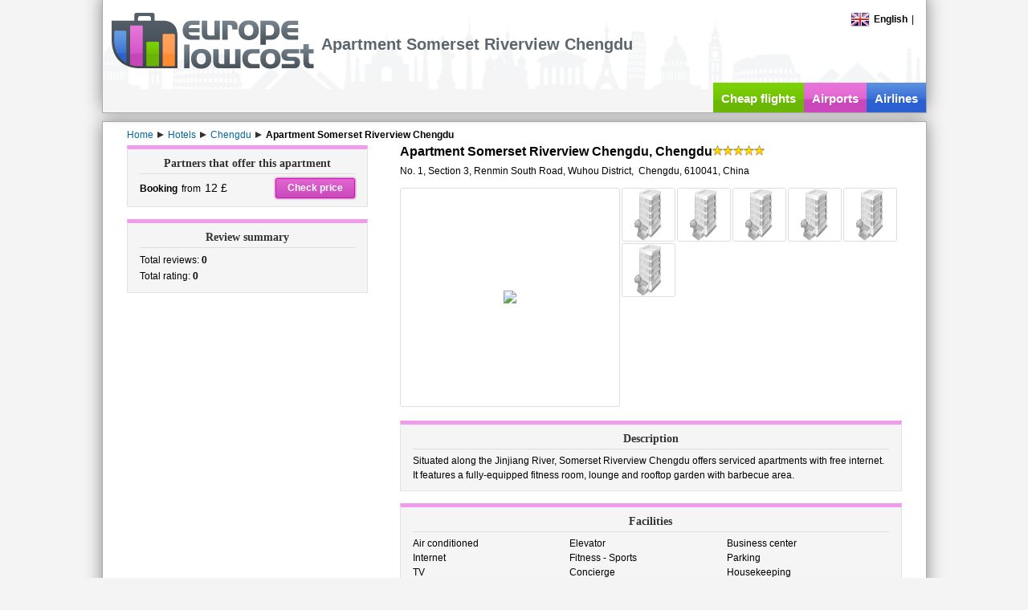

--- FILE ---
content_type: text/html; charset=utf-8
request_url: https://www.europelowcost.co.uk/apartments/china/chengdu/somerset-riverview-chengdu.aspx
body_size: 11916
content:
<!DOCTYPE html PUBLIC "-//W3C//DTD XHTML 1.0 Transitional//EN" "http://www.w3.org/TR/xhtml1/DTD/xhtml1-transitional.dtd"><html xmlns="http://www.w3.org/1999/xhtml" xml:lang="en-GB" lang="en-GB" xmlns:og="http://ogp.me/ns#"xmlns:fb="http://www.facebook.com/2008/fbml"><head><title>Apartment Somerset Riverview Chengdu, Chengdu, China - Europelowcost</title><meta http-equiv="content-type" content="text/html; charset=utf-8" /><meta http-equiv="content-language" content="en" /><meta name="description" content="Complete informations and reviews of the users for the apartment Somerset Riverview Chengdu of Chengdu. Compare the prices of rooms and saves before booking, uses Europelowcost." /><meta name="viewport" content="width=device-width" /><link href="/styles/default-min.css" rel="stylesheet"type="text/css"/><link href="/styles/jquery-ui-min.css" rel="stylesheet"type="text/css"/><link type="image/x-icon" rel="shortcut icon" href="https://www.europelowcost.com/favicon.ico"/><!--[if IE 7]><link href="/styles/ie7.css" rel="stylesheet" type="text/css"/><![endif]--><script type="text/javascript" src="/scripts/jquery-min.js"></script><script type="text/javascript" src="/scripts/elc-min.js"></script><script type="text/javascript" src="/scripts/lang/elc_enGB.js"></script><meta property="og:title" content="Apartment Somerset Riverview Chengdu, Chengdu, China - Europelowcost"/><meta property="og:type" content="hotel"/><meta property="og:url" content="https://www.europelowcost.co.uk/apartments/china/chengdu/somerset-riverview-chengdu.aspx"/><meta property="og:image" content="https://www.europelowcost.com/images/layout/social-og.jpg"/><meta property="og:site_name" content="Europe Low Cost"/><meta property="fb:app_id" content="147693708706630"/><meta property="og:description" content="Complete informations and reviews of the users for the apartment Somerset Riverview Chengdu of Chengdu. Compare the prices of rooms and saves before booking, uses Europelowcost."/><script async src="https://www.googletagmanager.com/gtag/js?id=G-21R23ZFHXM"></script><script>window.dataLayer= window.dataLayer||[];function gtag(){ dataLayer.push(arguments);}gtag('js', new Date());gtag('config', 'G-21R23ZFHXM');</script></head><!--[if IE]><body class="ie en purple"><![endif]--><!--[if!IE]>--><body class="en purple"><!--<![endif]--><div id="page"><div id="header"><div class="w-page pos-rel"><div class="menu"><div id="change-language" class="f-left pos-rel"><div class="point"><span class="flag-icon flag-gb"></span><span class="bold ml-5">English</span></div><script type="text/javascript">$(function (){elc.effects.bindClickToggle($('.point', '#change-language'), $('#change-language-selector'));});</script><div id="change-language-selector" style="display: none;"><div class="country"><a href="https://www.europelowcost.com/appartamenti/cina/chengdu/somerset-riverview-chengdu.aspx" title="Hotel e alberghi low cost"><span class="flag-icon flag-it"></span><span class="ml-5">Italiano</span></a></div><div class="country"><a href="https://www.europelowcost.es/apartamentos/china/chengdu/somerset-riverview-chengdu.aspx" title="Hoteles baratos"><span class="flag-icon flag-es"></span><span class="ml-5">Español</span></a></div><div class="country"><a href="https://www.europelowcost.fr/appartements/chine/chengdu/somerset-riverview-chengdu.aspx" title="Hôtels pas chers"><span class="flag-icon flag-fr"></span><span class="ml-5">Français</span></a></div><div class="country"><a href="https://www.europelowcost.de/appartements/china/chengdu/somerset-riverview-chengdu.aspx" title="Hotels"><span class="flag-icon flag-de"></span><span class="ml-5">Deutsch</span></a></div></div></div><span class="mlat-5">|</span><div class="clear"></div></div><div id="logo"><a href="https://www.europelowcost.co.uk/" title="Europelowcost.co.uk"><img src="https://www.europelowcost.co.uk/images/layout/logo-elc-grey.png" alt="Europelowcost.co.uk"/></a></div><h1 id="h-channel">Apartment Somerset Riverview Chengdu</h1><div id="social-ph">Social</div><ul id="services" data-visibility="desk"><li class="t-center f-left green"><a href="https://www.europelowcost.co.uk/" title="Cheap flights">Cheap flights</a></li><li class="purple f-left t-center"><a href="https://www.europelowcost.co.uk/airports/" title="Airports">Airports</a></li><li class="blue f-left t-center"><a href="https://www.europelowcost.co.uk/airlines/" title="Airlines">Airlines</a></li></ul><div class="clear"></div></div></div><div id="section"><div class="w-page"><div id="breadcrumb" itemprop="breadcrumb" class="line23 mt-5"><span itemtype="http://data-vocabulary.org/Breadcrumb" itemscope="itemscope"><a class="mr-5" itemprop="url" href='https://www.europelowcost.co.uk/' title="Home"><span itemprop="title">Home</span></a></span><span class="arrow-left"></span><span itemtype="http://data-vocabulary.org/Breadcrumb" itemscope="itemscope"><a class="mr-5" itemprop="url" href='https://www.europelowcost.co.uk/hotels/' title="Hotels"><span itemprop="title">Hotels</span></a></span><span class="arrow-left"></span><span itemtype="http://data-vocabulary.org/Breadcrumb" itemscope="itemscope"><a class="mr-5" itemprop="url" href='https://www.europelowcost.co.uk/apartments/china/chengdu/' title="Chengdu"><span itemprop="title">Chengdu</span></a></span><span class="arrow-left"></span><span itemtype="http://data-vocabulary.org/Breadcrumb" itemscope="itemscope"><span itemprop="title" class="bold">Apartment Somerset Riverview Chengdu</span></span></div><div id="content" class="pos-rel"><div class="f-left lat-layout"><div class="bx-links"><div class="title">Partners that offer this apartment</div><div class="bx-content line24 grid-a"><div class=""><span class="f-left"><span class="bold mr-5">Booking</span><span>from<span class="fs-upper2 ml-5">12 £</span></span></span><a rel="nofollow" target="_blank" class="button purple f-right" href="https://www.europelowcost.co.uk/u/h-126160">Check price</a><div class="clear"></div></div></div></div><div class="bx-dist bx-links hreview-aggregate"><div class="title vcard item"><span class="fn">Review summary</span></div><div class="bx-content line20 grid-a"><div class="col-b">Total reviews:&nbsp;<span class="bold votes">0</span></div><div class="col-b">Total rating:&nbsp;<span class="bold rating">0</span></div><div class="clear"></div></div></div></div><div class="f-right cen-layout"><div class="vcard box-nosp"><div><h2 class="name f-left fn fs-upper3 bold">Apartment Somerset Riverview Chengdu, Chengdu</h2><span class="stars f-left"><span class="star5"></span></span><div class="clear"></div></div><div class="location adr mt-10"><abbr class="geo" title="30.646035094233;104.067306518555"></abbr><span class="street-address">No. 1, Section 3, Renmin South Road, Wuhou District</span>,&nbsp;<span class="extended-address"></span>&nbsp;<span class="locality">Chengdu</span>,&nbsp;<span class="postal-code">610041,</span>&nbsp;<span class="country-name">China</span></div><div></div></div><div id="accomodation-images" class="bx-dist"><div class="f-left" style="margin:0 2px 2px 0;border:1px solid #ddd;border-radius:3px;"><div class="v-middle t-center" style="width:272px;height:271px;display:table-cell;"><img src="http://aff.bstatic.com/images/hotel/org/242/2426999.jpg" style="width:100%;max-height:100%;" id="img-preview"/></div></div><img alt="" src="http://aff.bstatic.com/images/hotel/org/242/2426999.jpg" class="thumb f-left" onerror="elc.controls.defaultHotelImage(this)"/><img alt="" src="http://aff.bstatic.com/images/hotel/org/242/2427000.jpg" class="thumb f-left" onerror="elc.controls.defaultHotelImage(this)"/><img alt="" src="http://aff.bstatic.com/images/hotel/org/242/2427001.jpg" class="thumb f-left" onerror="elc.controls.defaultHotelImage(this)"/><img alt="" src="http://aff.bstatic.com/images/hotel/org/242/2427002.jpg" class="thumb f-left" onerror="elc.controls.defaultHotelImage(this)"/><img alt="" src="http://aff.bstatic.com/images/hotel/org/242/2427005.jpg" class="thumb f-left" onerror="elc.controls.defaultHotelImage(this)"/><img alt="" src="http://aff.bstatic.com/images/hotel/org/242/2427006.jpg" class="thumb f-left" onerror="elc.controls.defaultHotelImage(this)"/><div class="clear"></div></div><div class="bx-dist bx-links"><div class="title">Description</div><div class="bx-content line18">Situated along the Jinjiang River, Somerset Riverview Chengdu offers serviced apartments with free internet. It features a fully-equipped fitness room, lounge and rooftop garden with barbecue area.</div></div><div class="bx-links bx-dist"><div class="title">Facilities</div><div class="bx-content line18 grid-b" id="facilities"><div class="col-a">Air conditioned</div><div class="col-a">Elevator</div><div class="col-a">Business center</div><div class="col-a">Internet</div><div class="col-a">Fitness - Sports</div><div class="col-a">Parking</div><div class="col-a">TV</div><div class="col-a">Concierge</div><div class="col-a">Housekeeping</div><div class="col-a">Audio Video Systems</div><div class="col-a">SPA</div><div class="col-a">Other services</div><div class="clear"></div></div></div><div class="bx-links bx-dist"><div class="title">Position</div><div id="maps" class="bx-content"></div><div class="t-sep5 line18"><div class="fs-upper3 bold heading mb-5">Distances from Chengdu airports</div><div>Shuangliu Airport&nbsp;-&nbsp;<span class="bold">13.7 km</span></div></div><script type="text/javascript">      $.extend(true, elc.maps,{_map_placeholder: 'maps',_marker_data:[{"lat":"30.6460350942", "lng":"104.0673065186", "text":"Somerset Riverview Chengdu"}]});$(document).ready(function (){elc.maps.initScript('elc.maps.hotels.drawDetailsMap');});</script></div></div><div class="clear"></div><div class="clear"></div></div></div></div><div id="footer" class="t-center"><div class="w-page mt-5 printable"><div class="grid-b"><div class="col-a t-center"><div class="t-left in-block"><b data-visibility="desk">Informations</b><ul><li><a rel="nofollow" href="https://www.europelowcost.co.uk/info/about-us.aspx" title="About us">About us</a></li><li data-visibility="desk"><a rel="nofollow" href="https://www.europelowcost.co.uk/info/press-area.aspx" title="Press area">Press area</a></li><li><a rel="nofollow" href="https://www.europelowcost.co.uk/info/terms-of-use.aspx" title="Term of use">Term of use</a></li><li><a rel="nofollow" href="https://www.europelowcost.co.uk/info/privacy.aspx" title="Privacy">Privacy</a></li></ul></div></div><div class="col-b t-center" data-visibility="desk"><div class="t-left in-block"><b>Useful links</b><ul><li><a href="https://www.europelowcost.co.uk/info/site-map.aspx" title="Site map">Sitemap</a></li><li><a title="Cheap flights guide" href="https://www.europelowcost.co.uk/info/cheap-flights-guide.aspx">Cheap flights guide</a></li><li><a href="https://www.europelowcost.co.uk/hotels/"title="Hotels">Hotels</a></li><li><a href="https://www.europelowcost.co.uk/rent_a_car.aspx"title="Car rental">Car rental</a></li></ul></div></div><div class="col-c t-center"><div class="t-left in-block"><b>Social</b><ul><li><a href="https://www.facebook.com/pages/europelowcost/100602366337?ref=mf" target="_blank"title="Facebook">Facebook</a></li><li><a href="https://twitter.com/europelowcost" target="_blank" title="Twitter">Twitter</a></li><li><a href="https://plus.google.com/100159349315166951097" rel="publisher" target="_blank"title="Google+">Google+</a></li><li><a href="https://www.youtube.com/user/europelowcost" target="_blank" title="YouTube">YouTube</a></li></ul></div></div><div class="clear"></div></div><div class="mt-15 printable"><span class="printable copy">Copyright&nbsp;&copy; Ardisia Srl 2026</span><span>P.IVA: IT02999840214. All rigth reserved.</span></div></div></div></div><script type="text/javascript">$(function (){elc.controls.bindHotelDetailsPageEvents();});</script></body></html><!--Compacted in 00:00:00.0034949-->